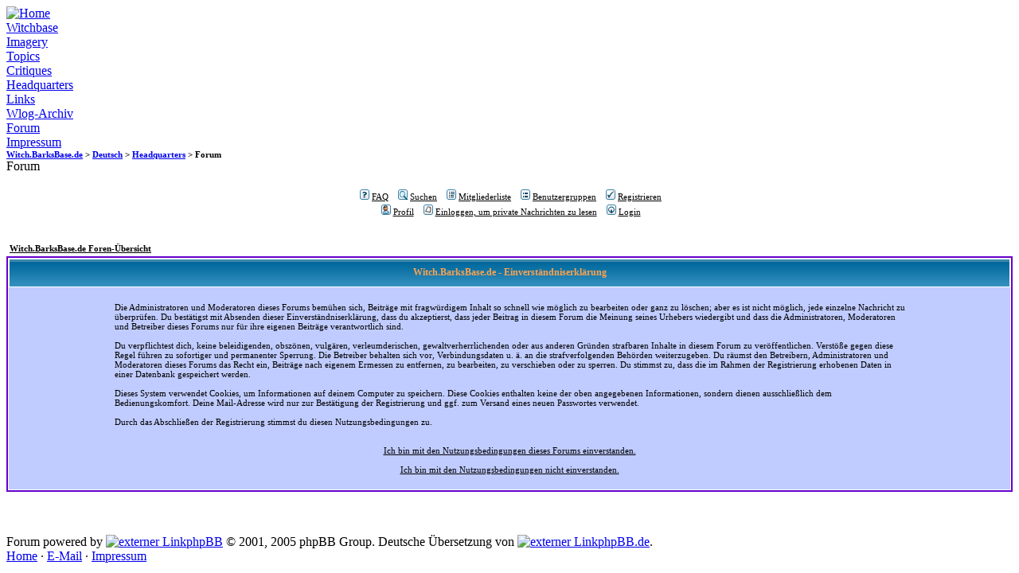

--- FILE ---
content_type: text/html
request_url: http://witch.barksbase.de/de/h/forum/profile.php?mode=register&sid=139cbebb5b8276e9f184343fcc301234
body_size: 3444
content:
<!DOCTYPE html PUBLIC "-//W3C//DTD XHTML 1.0 Transitional//EN" "http://www.w3.org/TR/xhtml1/DTD/xhtml1-transitional.dtd">
<html lang="de" xmlns="http://www.w3.org/1999/xhtml" xml:lang="de">
<head>
<title>W.i.t.c.h.: Forum</title>
<meta content="text/html; charset=iso-8859-1" http-equiv="content-type" />
<meta content="text/css" http-equiv="content-style-type" />
<meta content="text/javascript" http-equiv="content-script-type" />
<meta content="W.i.t.c.h., W.I.T.C.H., Witch, WITCH, das magische M&auml;dchen-Magazin, Comic, Comics, Disney, Ehapa, Kandrakar, Heatherfield, Will, Irma, Taranee, Cornelia, Hay Lin, Elisabetta Gnone, Alessandro Barbucci, Barbara Canepa, Francesco Artibani, Giada Perissinotto, Daniela Vetro, Alessia Martusciello, Paolo Campinoti, Manuela Razzi, Gianluca Panniello, Bruno Enna, Teresa Radice, Giulia Conti" lang="de" xml:lang="de" name="keywords" />
<meta content="W.i.t.c.h.-Forum" lang="de" xml:lang="de" name="description" />
<meta content="index, noarchive, follow" name="robots" />
<link href="../../../include/w.css" type="text/css" rel="stylesheet" />
<script src="../../../include/w.js" type="text/javascript" language="JavaScript">
</script>
<link rel="stylesheet" href="templates/subSilver/subSilver.css" type="text/css">
</head>
<body>
<a name="top"></a>
<img src="../../../images/zz_none.gif" alt="" height="1" width="1" /><div class="leftwrapper">
<div class="logo">
<a href="../../index.php"><img src="../../../images/logo.gif" width="150" alt="Home" title="Home" class="float" height="185" /></a>
</div>
<div class="menuwrapper">
<div class="menu">
<div class="menuitem">
<a href="../../w/index.php">Witchbase</a>
</div>
<div class="menuitem">
<a href="../../i/index.php">Imagery</a>
</div>
<div class="menuitem">
<a href="../../t/index.php">Topics</a>
</div>
<div class="menuitem">
<a href="../../c/index.php">Critiques</a>
</div>
<div class="menuitemselected menuitemlast">
<a href="../index.php">Headquarters</a>
<div class="submenu">
<div class="submenuitem">
<a href="../links.php">Links</a>
</div>
<div class="submenuitem">
<a href="../wlogarch.php">Wlog-Archiv</a>
</div>
<div class="submenuitemselected">
<a href="index.php">Forum</a>
</div>
<div class="submenuitem submenuitemlast">
<a href="../imprints.php">Impressum</a>
</div>
</div>
</div>
</div>
</div>
</div>
<div class="header">
<div class="nav">
<a href="../../../index.php">Witch.BarksBase.de</a> &gt; <a href="../../index.php">Deutsch</a> &gt; <a href="../index.php">Headquarters</a> &gt; Forum
</div>
<div class="pagetitle">
Forum
</div>
</div>
<div class="contentwrapper">
<div class="content">
<img src="../../../images/zz_none.gif" alt="" height="1" width="1" /><div class="maintopcorner">
<div class="topspacing">
<br class="clearright" />
</div>
<div class="mainbottomcorner">
<div class="main">

<div class="forum">
<!-- <table width="100%" cellspacing="0" cellpadding="10" border="0" align="center">
	<tr>
		<td class="bodyline"><table width="100%" cellspacing="0" cellpadding="0" border="0">
			<tr>
				<td><a href="index.php?sid=ae8920cf37fe534eacf8aba5b126258b"><img src="templates/subSilver/images/logo_phpBB.gif" border="0" alt="Witch.BarksBase.de Foren-Übersicht" vspace="1" /></a></td>
				<td align="center" width="100%" valign="middle"><span class="maintitle">Witch.BarksBase.de</span><br /><span class="gen"><br />&nbsp; </span> -->
				<table width="100%" cellspacing="0" cellpadding="2" border="0">
					<tr>
						<td align="center" valign="top"><span class="mainmenu">&nbsp;<a href="faq.php?sid=ae8920cf37fe534eacf8aba5b126258b" class="mainmenu"><img src="templates/subSilver/images/icon_mini_faq.gif" width="12" height="13" border="0" alt="FAQ" hspace="3" />FAQ</a>&nbsp; &nbsp;<a href="search.php?sid=ae8920cf37fe534eacf8aba5b126258b" class="mainmenu"><img src="templates/subSilver/images/icon_mini_search.gif" width="12" height="13" border="0" alt="Suchen" hspace="3" />Suchen</a>&nbsp; &nbsp;<a href="memberlist.php?sid=ae8920cf37fe534eacf8aba5b126258b" class="mainmenu"><img src="templates/subSilver/images/icon_mini_members.gif" width="12" height="13" border="0" alt="Mitgliederliste" hspace="3" />Mitgliederliste</a>&nbsp; &nbsp;<a href="groupcp.php?sid=ae8920cf37fe534eacf8aba5b126258b" class="mainmenu"><img src="templates/subSilver/images/icon_mini_groups.gif" width="12" height="13" border="0" alt="Benutzergruppen" hspace="3" />Benutzergruppen</a>&nbsp;
						&nbsp;<a href="profile.php?mode=register&amp;sid=ae8920cf37fe534eacf8aba5b126258b" class="mainmenu"><img src="templates/subSilver/images/icon_mini_register.gif" width="12" height="13" border="0" alt="Registrieren" hspace="3" />Registrieren</a>&nbsp;
						</span></td>
					</tr>
					<tr>
						<td height="25" align="center" valign="top"><span class="mainmenu">&nbsp;<a href="profile.php?mode=editprofile&amp;sid=ae8920cf37fe534eacf8aba5b126258b" class="mainmenu"><img src="templates/subSilver/images/icon_mini_profile.gif" width="12" height="13" border="0" alt="Profil" hspace="3" />Profil</a>&nbsp; &nbsp;<a href="privmsg.php?folder=inbox&amp;sid=ae8920cf37fe534eacf8aba5b126258b" class="mainmenu"><img src="templates/subSilver/images/icon_mini_message.gif" width="12" height="13" border="0" alt="Einloggen, um private Nachrichten zu lesen" hspace="3" />Einloggen, um private Nachrichten zu lesen</a>&nbsp; &nbsp;<a href="login.php?sid=ae8920cf37fe534eacf8aba5b126258b" class="mainmenu"><img src="templates/subSilver/images/icon_mini_login.gif" width="12" height="13" border="0" alt="Login" hspace="3" />Login</a>&nbsp;</span></td>
					</tr>
				</table><!-- </td>
			</tr>
		</table> -->

		<br />

<!-- COPPA removed. See below. phpBB.de -->

<table width="100%" cellspacing="2" cellpadding="2" border="0" align="center">
	<tr>
		<td align="left"><span class="nav"><a class="nav" href="index.php?sid=ae8920cf37fe534eacf8aba5b126258b">Witch.BarksBase.de Foren-Übersicht</a></span></td>
	</tr>
</table>

<table class="forumline" width="100%" cellspacing="1" cellpadding="3" border="0">
	<tr>
		<th class="thHead" height="25" valign="middle">Witch.BarksBase.de - Einverständniserklärung</th>
	</tr>
	<tr>
		<td class="row1" align="center"><table width="80%" cellspacing="2" cellpadding="2" border="0" align="center">
			<tr>
				<td><span class="genmed"><br />Die Administratoren und Moderatoren dieses Forums bemühen sich, Beiträge mit fragwürdigem Inhalt so schnell wie möglich zu bearbeiten oder ganz zu löschen; aber es ist nicht möglich, jede einzelne Nachricht zu überprüfen. Du bestätigst mit Absenden dieser Einverständniserklärung, dass du akzeptierst, dass jeder Beitrag in diesem Forum die Meinung seines Urhebers wiedergibt und dass die Administratoren, Moderatoren und Betreiber dieses Forums nur für ihre eigenen Beiträge verantwortlich sind.<br /><br />Du verpflichtest dich, keine beleidigenden, obszönen, vulgären, verleumderischen, gewaltverherrlichenden oder aus anderen Gründen strafbaren Inhalte in diesem Forum zu veröffentlichen. Verstöße gegen diese Regel führen zu sofortiger und permanenter Sperrung. Die Betreiber behalten sich vor, Verbindungsdaten u. ä. an die strafverfolgenden Behörden weiterzugeben. Du räumst den Betreibern, Administratoren und Moderatoren dieses Forums das Recht ein, Beiträge nach eigenem Ermessen zu entfernen, zu bearbeiten, zu verschieben oder zu sperren. Du stimmst zu, dass die im Rahmen der Registrierung erhobenen Daten in einer Datenbank gespeichert werden.<br /><br />Dieses System verwendet Cookies, um Informationen auf deinem Computer zu speichern. Diese Cookies enthalten keine der oben angegebenen Informationen, sondern dienen ausschließlich dem Bedienungskomfort. Deine Mail-Adresse wird nur zur Bestätigung der Registrierung und ggf. zum Versand eines neuen Passwortes verwendet.<br /><br />Durch das Abschließen der Registrierung stimmst du diesen Nutzungsbedingungen zu.<br /><br /><br /><div align="center"><a href="profile.php?mode=register&amp;agreed=true&amp;sid=ae8920cf37fe534eacf8aba5b126258b" class="genmed">Ich bin mit den Nutzungsbedingungen dieses Forums einverstanden.</a><br /><br /><a href="index.php?sid=ae8920cf37fe534eacf8aba5b126258b" class="genmed">Ich bin mit den Nutzungsbedingungen nicht einverstanden.</a></div><br /></span></td>
			</tr>
		</table></td>
	</tr>
</table>


<div align="center"><br /><br />
<!--
	We request you retain the full copyright notice below including the link to www.phpbb.com.
	This not only gives respect to the large amount of time given freely by the developers
	but also helps build interest, traffic and use of phpBB 2.0. If you cannot (for good
	reason) retain the full copyright we request you at least leave in place the
	Powered by phpBB line, with phpBB linked to www.phpbb.com. If you refuse
	to include even this then support on our forums may be affected.

	The phpBB Group : 2002

Powered by <a href="http://www.phpbb.com/" target="_phpbb" class="copyright">phpBB</a> &copy; 2001, 2005 phpBB Group<br />Deutsche Übersetzung von <a href="http://www.phpbb.de/" target="_blank" class="copyright">phpBB.de</a> -->
</div>
		<!-- </td>
	</tr>
</table> -->
</div>

</div>
<div class="bottomspacing">
<br class="clearall" />
</div>
<img src="../../../images/zz_none.gif" alt="" height="1" width="1" />
</div>
</div>
<div class="footnotes">
<div class="footnote">
Forum powered by <a href="http://www.phpbb.com/" target="_blank"><span class="nowrap"><img src="../../../images/sy_elink.gif" width="8" alt="externer Link" title="externer Link" class="prefix" height="9" />phpBB</span></a> &copy; 2001, 2005 phpBB Group. Deutsche &Uuml;bersetzung von <a href="http://www.phpbb.de/" target="_blank"><span class="nowrap"><img src="../../../images/sy_elink.gif" width="8" alt="externer Link" title="externer Link" class="prefix" height="9" />phpBB.de</span></a>.
</div>
</div>
</div>
</div>
<div class="footnav">
<a href="../../index.php">Home</a> &middot; <a href="mailto:witchmaster@barksbase.de">E-Mail</a> &middot; <a href="../imprints.php">Impressum</a>
</div>
</body>
</html>

